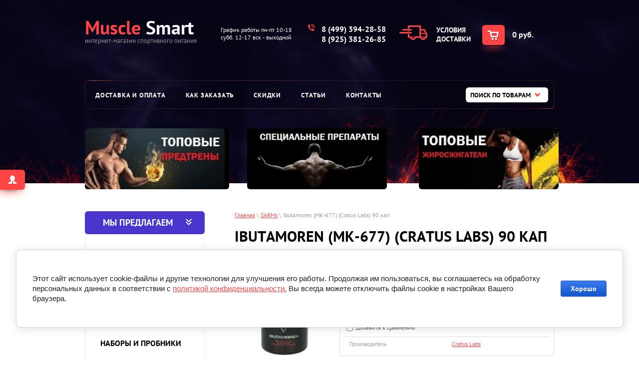

--- FILE ---
content_type: text/html; charset=utf-8
request_url: https://musclesmart.shop/magazin/product/ibutamoren-mk-677-90-caps
body_size: 26107
content:

<!doctype html>
<!--[if lt IE 7]> <html class="no-js lt-ie9 lt-ie8 lt-ie7" lang="ru"> <![endif]-->
<!--[if IE 7]>    <html class="no-js lt-ie9 lt-ie8" lang="ru"> <![endif]-->
<!--[if IE 8]>    <html class="no-js lt-ie9" lang="ru"> <![endif]-->
<!--[if gt IE 8]><!--> 
<html class="no-js" lang="ru"> <!--<![endif]-->
<head>
<meta name="robots" content="all"/>
<meta http-equiv="Content-Type" content="text/html; charset=UTF-8" />
<meta name="description" content="Препарат для настоящего взрыва Гормона роста, действует подобно популярным пептидам GHRP-2 и 6, только не имеет побочных эффектов последнего! Препарат может улучшить сон, цвет лица и состояние кожи, дать больше энергии, сделать мышцы жёсткими и поддерживать пампинг, повысить силу и выносливость, а также усилить защитные реакции организма!" />
<meta name="keywords" content="ibutamoren mk677 cratus labs 90 капсул купить" />
<meta name="SKYPE_TOOLBAR" content="SKYPE_TOOLBAR_PARSER_COMPATIBLE" />
<title>Ibutamoren (MK-677) (Cratus Labs) купить по низкой цене в Москве</title>
<link href="/t/v654/images/styles.scss.css" rel="stylesheet" type="text/css" />
<link href="/t/v654/images/shop2.scss.css" rel="stylesheet" type="text/css" />
<link href="/t/v654/images/shop2-full-search.css" rel="stylesheet" type="text/css" />
<script src="/g/libs/jquery/1.10.2/jquery.min.js"></script>
<script src="/t/v654/images/modernizr-2.5.3.min.js"></script>
<script type="text/javascript" src="/t/v654/images/link_top.js"></script> 
	<link rel="stylesheet" href="/g/css/styles_articles_tpl.css">

            <!-- 46b9544ffa2e5e73c3c971fe2ede35a5 -->
            <script src='/shared/s3/js/lang/ru.js'></script>
            <script src='/shared/s3/js/common.min.js'></script>
        <link rel='stylesheet' type='text/css' href='/shared/s3/css/calendar.css' /><link rel='stylesheet' type='text/css' href='/shared/highslide-4.1.13/highslide.min.css'/>
<script type='text/javascript' src='/shared/highslide-4.1.13/highslide-full.packed.js'></script>
<script type='text/javascript'>
hs.graphicsDir = '/shared/highslide-4.1.13/graphics/';
hs.outlineType = null;
hs.showCredits = false;
hs.lang={cssDirection:'ltr',loadingText:'Загрузка...',loadingTitle:'Кликните чтобы отменить',focusTitle:'Нажмите чтобы перенести вперёд',fullExpandTitle:'Увеличить',fullExpandText:'Полноэкранный',previousText:'Предыдущий',previousTitle:'Назад (стрелка влево)',nextText:'Далее',nextTitle:'Далее (стрелка вправо)',moveTitle:'Передвинуть',moveText:'Передвинуть',closeText:'Закрыть',closeTitle:'Закрыть (Esc)',resizeTitle:'Восстановить размер',playText:'Слайд-шоу',playTitle:'Слайд-шоу (пробел)',pauseText:'Пауза',pauseTitle:'Приостановить слайд-шоу (пробел)',number:'Изображение %1/%2',restoreTitle:'Нажмите чтобы посмотреть картинку, используйте мышь для перетаскивания. Используйте клавиши вперёд и назад'};</script>
<link rel="icon" href="/favicon.ico" type="image/x-icon">

<!--s3_require-->
<link rel="stylesheet" href="/g/basestyle/1.0.1/user/user.css" type="text/css"/>
<link rel="stylesheet" href="/g/basestyle/1.0.1/cookie.message/cookie.message.css" type="text/css"/>
<link rel="stylesheet" href="/g/basestyle/1.0.1/user/user.blue.css" type="text/css"/>
<script type="text/javascript" src="/g/basestyle/1.0.1/user/user.js" async></script>
<link rel="stylesheet" href="/g/basestyle/1.0.1/cookie.message/cookie.message.blue.css" type="text/css"/>
<script type="text/javascript" src="/g/basestyle/1.0.1/cookie.message/cookie.message.js" async></script>
<!--/s3_require-->
<link rel="canonical" href="/magazin/product/ibutamoren-mk-677-90-caps"/>			
		
		
		
			<link rel="stylesheet" type="text/css" href="/g/shop2v2/default/css/theme.less.css">		
			<script type="text/javascript" src="/g/printme.js"></script>
		<script type="text/javascript" src="/g/shop2v2/default/js/tpl.js"></script>
		<script type="text/javascript" src="/g/shop2v2/default/js/baron.min.js"></script>
		
			<script type="text/javascript" src="/g/shop2v2/default/js/shop2.2.js"></script>
		
	<script type="text/javascript">shop2.init({"productRefs": [],"apiHash": {"getPromoProducts":"2a9f916baa5ed4611762c76d6a224bff","getSearchMatches":"249cd25af4845daf0826ddd841e27a77","getFolderCustomFields":"cd56c7aa8d0c12dd267d089f6c13bea6","getProductListItem":"f74b39ea9658124ca79ed881ed8eff06","cartAddItem":"bcb2249498caf00f27bc0d57b0c43ceb","cartRemoveItem":"690a7398a32312b699ee1a52c0e003c1","cartUpdate":"6ad23f35cc518880079d9e1f470416f9","cartRemoveCoupon":"81194ec678f8096bf7d34677cb9a3a9e","cartAddCoupon":"e24e3a03c524263d66e3da96db94bd3c","deliveryCalc":"64240ff74e8b5ffad5331729d4bc5405","printOrder":"af27a5a413d7cf192d6ca2198180efa4","cancelOrder":"6ed330504a589ef6286be00aba74ab37","cancelOrderNotify":"86db2f7c3452e378e5e8c5e11202b25d","repeatOrder":"82dd9bf715cbe8460004da74af5bdc37","paymentMethods":"a061af63d582b48584e8aa1b2aadc324","compare":"f8582859522c48f41f530997aa08eb86"},"hash": null,"verId": 691770,"mode": "product","step": "","uri": "/magazin","IMAGES_DIR": "/d/","my": {"list_picture_enlarge":true,"accessory":"\u0410\u043a\u0441\u0441\u0435\u0441\u0441\u0443\u0430\u0440\u044b","kit":"\u041a\u043e\u043c\u043f\u043b\u0435\u043a\u0442","recommend":"\u0420\u0435\u043a\u043e\u043c\u0435\u043d\u0434\u0443\u0435\u043c\u044b\u0435","similar":"\u041f\u043e\u0445\u043e\u0436\u0438\u0435","modification":"\u041c\u043e\u0434\u0438\u0444\u0438\u043a\u0430\u0446\u0438\u0438","hide_article":true},"shop2_cart_order_payments": 3,"cf_margin_price_enabled": 0,"maps_yandex_key":"","maps_google_key":""});</script>
<style type="text/css">.product-item-thumb {width: 141px;}.product-item-thumb .product-image, .product-item-simple .product-image {height: 190px;width: 141px;}.product-item-thumb .product-amount .amount-title {width: 45px;}.product-item-thumb .product-price {width: 91px;}.shop2-product .product-side-l {width: 200px;}.shop2-product .product-image {height: 190px;width: 200px;}.shop2-product .product-thumbnails li {width: 56px;height: 56px;}</style>
<link href="/t/v654/images/jquery.bxslider.css" rel="stylesheet" type="text/css" />
<script src="/g/libs/jquery-bxslider/4.2.4/jquery.bxslider.min.js"></script>

	<script>
	$(function(){
	  $('.bxslider').bxSlider({
	  	minSlides: 3,
	  	maxSlides: 3,
	  	moveSlides: 3,
  		auto: true
	  });
	});
	</script>

<link rel="stylesheet" href="/t/v654/images/site.addons.scss.css">
</head>
<body>
	<div class="site-wrapper">
		<div class="bl-cab">
			<a href="http://musclesmart.shop/registraciya"></a>
		</div>
		<header class="site-header-wrapper  site-header-wrapper-inner">
			<div class="site-header-top-panel">
									<div class="company-info">
													<div class="name">
								<a href="http://musclesmart.shop">
									<p><strong>Muscle</strong>&nbsp;Smart</p>
								</a>
							</div>
																			<div class="site-activity">
								интернет-магазин спортивного питания
							</div>
											</div>
													<div class="work-time">
						<p>График работы пн-пт 10-18 субб. 12-17 вск - выходной</p>

<p>&nbsp; &nbsp; &nbsp;&nbsp;</p>

<div id="" style="left: 84.0469px; top: 54px;">&nbsp;</div>

<div id="" style="left: 104.703px; top: 55px;">&nbsp;</div>

<div id="" style="left: 104.703px; top: 55px;">&nbsp;</div>

<div id="" style="left: 104.703px; top: 55px;">&nbsp;</div>
					</div>
													<div class="site-phone-top">
						<p><strong>8 (499) 394-28-58</strong></p>

<p><strong>8 (925) 381-26-85</strong></p>

<p>&nbsp;&nbsp;</p>

<div id="" style="left: 48.875px; top: 53px;">&nbsp;</div>

<div id="" style="left: 48.875px; top: 53px;">&nbsp;</div>
					</div>
													<div class="block-dost">
						<a href="/dostavka-i-oplata">Условия
						доставки</a>
					</div>
								<div id="shop2-cart-preview">
	<div class="block-bascket">
		0 руб.
		<a href="/magazin/cart" class="order-btn"></a>
	</div>
</div><!-- Cart Preview -->			</div>
			<div class="site-header-cent-panel">
									<nav class="top-menu">
						<ul>
															<li ><a  href="/dostavka-i-oplata">Доставка и оплата</a></li>
															<li ><a  href="/kak-zakazat">Как заказать</a></li>
															<li ><a  href="/skidki">Скидки</a></li>
															<li ><a  href="/stati1">Статьи</a></li>
															<li ><a  href="/kontakty">Контакты</a></li>
															<li ><a target="_blank" href="/obzory-i-testy-1">Обзоры и тесты</a></li>
															<li ><a  href="/informacia-peptidi">Информация по пептидам</a></li>
															<li ><a  href="/garantii-dostavki">Гарантии доставки</a></li>
															<li ><a  href="/zakazat-zvonok">Заказать звонок</a></li>
													</ul>
							
	
<div class="shop2-block search-form opened">
	<div class="block-title">
		Поиск по товарам
	</div>
	<div class="block-body">
		<form action="/magazin/search" enctype="multipart/form-data">
			<input type="hidden" name="sort_by" value=""/>
			
							<div class="row">
					<div class="row-title">Цена (р.):</div>
					<label><span>от</span>&nbsp;<input name="s[price][min]" type="text" size="5" class="small" value="" /></label>
					<label><span>до</span>&nbsp;<input name="s[price][max]" type="text" size="5" class="small" value="" /></label>
				</div>
			
							<div class="row">
					<label class="row-title" for="shop2-name">Название:</label>
					<input type="text" name="s[name]" size="20" id="shop2-name" value="" />
				</div>
			
			
							<div class="row">
					<label class="row-title" for="shop2-text">Текст:</label>
					<input type="text" name="search_text" size="20" id="shop2-text"  value="" />
				</div>
			
			
							<div class="row">
					<div class="row-title">Выберите категорию:</div>
					<select name="s[folder_id]" id="s[folder_id]">
						<option value="">Все</option>
																					<option value="88934003" >
									 !!!СпецПредложение!!!
								</option>
																												<option value="202398308" >
									 !!! УЦЕНКА !!!
								</option>
																												<option value="857173713" >
									 Протеиновые батончики
								</option>
																												<option value="604496421" >
									 Энергетики
								</option>
																												<option value="155594003" >
									 НАБОРЫ и ПРОБНИКИ
								</option>
																												<option value="594756621" >
									 Аксессуары для фитнеса (Шейкеры)
								</option>
																												<option value="594758821" >
									 Витамины и Минералы
								</option>
																												<option value="229813709" >
									 Микродозинг (Грибы)
								</option>
																												<option value="113212003" >
									 Специальные препараты (Набор массы, Сушка)
								</option>
																												<option value="114218203" >
									 SARMs
								</option>
																												<option value="103854003" >
									 ПКТ - Послекурсовая терапия
								</option>
																												<option value="462395903" >
									 MELANOTAN (Меланотан)
								</option>
																												<option value="81048603" >
									 Пептиды
								</option>
																												<option value="90850603" >
									 ЖИРОСЖИГАТЕЛИ
								</option>
																												<option value="90852803" >
									 ПРЕДТРЕНИРОВОЧНЫЕ КОМПЛЕКСЫ
								</option>
																												<option value="604493821" >
									 Донаторы азота (пампилки)
								</option>
																												<option value="78079803" >
									 НООТРОПЫ (улучшение работы мозга)
								</option>
																												<option value="49742704" >
									 РЕЛАКСАНТЫ (для сна и спокойствия)
								</option>
																												<option value="78173603" >
									 ТРИБУЛУС Tribulus Terrestris
								</option>
																												<option value="103868203" >
									 Сексуальные стимуляторы для мужчин и женщин
								</option>
																												<option value="604494021" >
									 Повышение тестостерона
								</option>
																												<option value="603281621" >
									 Защита суставов и связок
								</option>
																												<option value="457432709" >
									 Коллаген
								</option>
																												<option value="604495021" >
									 Протеин
								</option>
																												<option value="594759421" >
									 Гейнеры
								</option>
																												<option value="594756821" >
									 БЦАА (BCAA)
								</option>
																												<option value="603291421" >
									 Аминокислоты
								</option>
																												<option value="594760221" >
									 Глютамин
								</option>
																												<option value="604488621" >
									 Креатин
								</option>
																												<option value="604482021" >
									 Долголетие и здоровье
								</option>
																												<option value="604491021" >
									 Жирные кислоты, ОМЕГА 3, 3-6-9
								</option>
																												<option value="604493421" >
									 L-карнитин
								</option>
																												<option value="604485421" >
									 Изотоники, углеводы
								</option>
																		</select>
				</div>

				<div id="shop2_search_custom_fields"></div>
			
						
							<div class="row">
					<div class="row-title">Производитель:</div>
					<select name="s[vendor_id]">
						<option value="">Все</option>          
													<option value="82741900" >21st Century</option>
													<option value="41167603" >23 Co. Dietary Supplement</option>
													<option value="35349421" >25 Час</option>
													<option value="17823104" >2SN</option>
													<option value="3086803" >4 Dimension Nutrition </option>
													<option value="37960421" >4 Sport Life</option>
													<option value="24299103" >4+NUTRITION</option>
													<option value="39615309" >4EverFit</option>
													<option value="3090203" >6 Pack Fitness </option>
													<option value="31593504" >ABL PHARMA</option>
													<option value="35349621" >Academy-T	</option>
													<option value="2268203" >Acrosport</option>
													<option value="4514403" >ActivLab</option>
													<option value="4571803" >ADN</option>
													<option value="13321603" >Adrenaline Nutrition</option>
													<option value="4750803" >Advanced Muscle Science</option>
													<option value="4514803" >Advanced Muscle Science (AMS)</option>
													<option value="2728716" >Afterdark</option>
													<option value="3104803" >AI Sports Nutrition </option>
													<option value="4236803" >Ajanta Pharma</option>
													<option value="4514603" >Ajinomoto</option>
													<option value="32283703" >AK-47 LABS</option>
													<option value="3112203" >All Stars </option>
													<option value="3112803" >AllMax</option>
													<option value="105848313" >Allnutrition</option>
													<option value="4733003" >Alpha Bitch Supplements</option>
													<option value="21687707" >ALPHA LION</option>
													<option value="5543203" >ALPHA PRO NUTRITION</option>
													<option value="36681502" >Alpha Supps</option>
													<option value="36681302" >ALPHEX</option>
													<option value="2450803" >ALR Industries </option>
													<option value="14434504" >American Pharmaceutical Labs</option>
													<option value="5623603" >Amix Nutrition</option>
													<option value="6457203" >Anabolic Brew</option>
													<option value="6458203" >Anabolic Brew</option>
													<option value="6288403" >Anabolic IV</option>
													<option value="7326603" >Anabolic Rebellion</option>
													<option value="8316701" >AndroPharma</option>
													<option value="8301203" >Anfarm Hellas</option>
													<option value="4235603" >Anhui Anke Biotechnology</option>
													<option value="27619503" >Anonymous Lab</option>
													<option value="2228203" >ANS Performance </option>
													<option value="50202109" >Apex BioPharma</option>
													<option value="36144904" >APN</option>
													<option value="7244403" >Apocalypse Labz</option>
													<option value="2228403" >APS Nutrition</option>
													<option value="38074503" >Armakonlabs</option>
													<option value="3181803" >ASL (Anabolic Science Labs)</option>
													<option value="11604003" >ASP</option>
													<option value="36014903" >Aspire Nutrition</option>
													<option value="3128403" >AST </option>
													<option value="4553803" >aTech Nutrition</option>
													<option value="1970203" >Athletic Xtreme</option>
													<option value="73893900" >Atlas Labs</option>
													<option value="5580203" >ATS</option>
													<option value="5781803" >ATS Labs</option>
													<option value="17985803" >ATS Labs</option>
													<option value="5553003" >AVIVA Nut.</option>
													<option value="5543403" >AVIVA NUTRITION</option>
													<option value="35349821" >Axis Labs</option>
													<option value="13843908" >Bad Ass</option>
													<option value="7931203" >Bad Wolf Nutrition</option>
													<option value="36544309" >BAIAN</option>
													<option value="3286003" >Balkan Pharmaceuticals</option>
													<option value="3094803" >Be First</option>
													<option value="9230105" >BE FIT LIFE</option>
													<option value="27211103" >BE-Kind</option>
													<option value="41126905" >Beauty Secret</option>
													<option value="2551116" >BEENOVA</option>
													<option value="6338403" >Belmedpreparaty</option>
													<option value="10443508" >BEST BODY</option>
													<option value="2688603" >Betancourt</option>
													<option value="16212203" >Big Bang</option>
													<option value="7930603" >Big Fuckung Gunz</option>
													<option value="30407308" >Big Swole Labs</option>
													<option value="53764300" >Bio Tech Nutra</option>
													<option value="17833403" >Biohacker Lab</option>
													<option value="8338603" >Biomass</option>
													<option value="35350021" >BioTechUSA</option>
													<option value="38621302" >BioVea</option>
													<option value="42366507" >Bioygen</option>
													<option value="2225603" >Bison</option>
													<option value="36541709" >BiTECH</option>
													<option value="6553203" >Black Line Supplements</option>
													<option value="74207500" >Black Magic</option>
													<option value="4557403" >Black Sun Laboratories</option>
													<option value="4419003" >Blackmarket Labs</option>
													<option value="3389003" >Blackstone Labs</option>
													<option value="6011403" >Blastex</option>
													<option value="4554003" >Blenderbottle</option>
													<option value="3415203" >Body FX</option>
													<option value="2451203" >Body Strong </option>
													<option value="29392103" >BodyMania</option>
													<option value="15882603" >Bodyraise</option>
													<option value="33524901" >BOMBBAR</option>
													<option value="10521603" >Boss Sport Nutrition</option>
													<option value="7012203" >Boss Sports Nutrition</option>
													<option value="35350621" >BPI Sports</option>
													<option value="27884903" >BPS Nutrition</option>
													<option value="5555003" >Brawn Nutrition</option>
													<option value="38074103" >Brobolics</option>
													<option value="33306421" >BSN</option>
													<option value="12463803" >BustaCap</option>
													<option value="7216704" >California Eagle</option>
													<option value="51452106" >California GOLD Nut</option>
													<option value="47516709" >Calvin Klein</option>
													<option value="33756702" >CAPTAIN'S CHOICE</option>
													<option value="53433900" >Cartel Labs</option>
													<option value="47521509" >Casio</option>
													<option value="35350421" >Cellucor</option>
													<option value="5761003" >Centurion Labz</option>
													<option value="2749803" >Chaos and Pain</option>
													<option value="3188803" >Chaos and Pain + Gaspari Nutrition + BioTechUSA </option>
													<option value="4748803" >Chaotic Labz</option>
													<option value="7411403" >CheckMate</option>
													<option value="35350821" >Chef Jay's</option>
													<option value="73065100" >Chemix Lifestyle</option>
													<option value="2616403" >Chiba</option>
													<option value="15715109" >Chimera</option>
													<option value="25612303" >CIVIA development lab</option>
													<option value="3217803" >CLENBUTEROL</option>
													<option value="3048803" >Cloma Pharma Laboratories</option>
													<option value="54923504" >CM Tech</option>
													<option value="2228803" >Cobra Labs </option>
													<option value="50223301" >Concealed Labs</option>
													<option value="28686003" >Condemned Laboratoriez</option>
													<option value="50741507" >Controlled Labs</option>
													<option value="29738503" >Controlled Labs Blue</option>
													<option value="32350507" >Convict Labs</option>
													<option value="41189603" >Core Labs X</option>
													<option value="4985003" >Corrupt Pharmaceuticals</option>
													<option value="54711900" >Cratus Labs</option>
													<option value="13542509" >Cratus Labs Russia</option>
													<option value="15224403" >Cutler Nutrition</option>
													<option value="5767803" >Cyclone Cup</option>
													<option value="92518500" >cygnus pharmaceutical group</option>
													<option value="35351021" >Cytogenix</option>
													<option value="35351221" >Cytosport</option>
													<option value="6132403" >Dark Label Nutrition</option>
													<option value="36324703" >Dark Labs</option>
													<option value="9278203" >Dark Metal</option>
													<option value="8089502" >Dark Pharm</option>
													<option value="22501502" >DC</option>
													<option value="32303903" >Dedicated</option>
													<option value="36678909" >Deisifarm</option>
													<option value="20287701" >Demonize</option>
													<option value="10432908" >Dexter Jackson</option>
													<option value="4414403" >Diabeton</option>
													<option value="5591803" >DMAA</option>
													<option value="37424303" >DNM</option>
													<option value="6498403" >Do4a Lab</option>
													<option value="35351621" >Dorian Yates</option>
													<option value="59535902" >DPharma Labs</option>
													<option value="35481105" >Dr.Hoffman</option>
													<option value="7177003" >Dragon Pharma Labs</option>
													<option value="4749403" >Driven Sports</option>
													<option value="32303703" >DRK SUPPLEMENTS</option>
													<option value="34664703" >DRT Supplements</option>
													<option value="35351821" >Dymatize</option>
													<option value="35351421" >Dynamic Development</option>
													<option value="3333403" >Dynamic Development Laboratories </option>
													<option value="8315701" >Dynamic Evolution</option>
													<option value="4990003" >Dynamic Formula</option>
													<option value="5538203" >Dynamik Muscle</option>
													<option value="12007905" >Dynamite Supplements</option>
													<option value="24555703" >Earth’s Shield</option>
													<option value="4557203" >Eclipse Sport Supplement</option>
													<option value="6647003" >Eldorado</option>
													<option value="10609504" >Element</option>
													<option value="5705403" >Empyreal Dragon</option>
													<option value="32340709" >Enhanceme</option>
													<option value="28757003" >Entice</option>
													<option value="5670203" >Envenom Pharm</option>
													<option value="10737003" >EPF</option>
													<option value="33257509" >EPG</option>
													<option value="3218003" >Epic Labs</option>
													<option value="2738203" >EPIQ</option>
													<option value="2199701" >EroPharma</option>
													<option value="4748603" >EST</option>
													<option value="3676203" >EurofarmSport</option>
													<option value="5509403" >Evlution Nutrition</option>
													<option value="9374203" >Evogen</option>
													<option value="15864107" >EX4EX</option>
													<option value="7244603" >Explicit Labz</option>
													<option value="5781203" >Extreme Performance Group</option>
													<option value="18966708" >EXTREMEDIETSUPPS</option>
													<option value="10444708" >FA NUTRITION</option>
													<option value="35929707" >FatzorbBad</option>
													<option value="8301403" >Ferring Pharm</option>
													<option value="4418803" >Finaflex</option>
													<option value="9520203" >Firebox Nutrition</option>
													<option value="2905403" >Fit Foods</option>
													<option value="15716203" >Fit Labs</option>
													<option value="64761100" >Fit Rule</option>
													<option value="5780403" >FIT-Rx</option>
													<option value="31736003" >FitaFlex</option>
													<option value="4558203" >FitMax</option>
													<option value="5592403" >Fitness Authority</option>
													<option value="5945003" >Fitness Super Protein</option>
													<option value="52286909" >Fitrule</option>
													<option value="21107102" >FN Labs</option>
													<option value="6536603" >Focused Nutrition</option>
													<option value="7244803" >Forbidden Labz</option>
													<option value="58087500" >Force Bio</option>
													<option value="6378803" >Force of Hands</option>
													<option value="36037107" >Forest Mantra</option>
													<option value="1970603" >Formutech nutrition</option>
													<option value="6130603" >Freak Label</option>
													<option value="34577702" >Freedom Formulations</option>
													<option value="14220907" >FROGTECH Platinum</option>
													<option value="3673803" >Frost Spray </option>
													<option value="3112003" >G.E.T.</option>
													<option value="35352021" >Gaspari Nutrition </option>
													<option value="3189403" >GaspariNutrition + BioTechUSA + OptimumNutrition + APS + ProMeraSports + PowerSystem </option>
													<option value="2699003" >GAT</option>
													<option value="6882003" >GE PHARMA</option>
													<option value="28001903" >GEC</option>
													<option value="5781403" >Generic</option>
													<option value="35352221" >Genetic Force</option>
													<option value="34242301" >Genetic labs</option>
													<option value="4896003" >Genetically</option>
													<option value="45955603" >Geneticlab Nutrition</option>
													<option value="4896403" >Genomyx</option>
													<option value="4804203" >Genone Laboratories</option>
													<option value="9771403" >Genopharm</option>
													<option value="3269603" >GenSci</option>
													<option value="54660902" >Gentech</option>
													<option value="35352421" >GEON</option>
													<option value="21455203" >GG Labs</option>
													<option value="20732108" >Gibbon Nutrition</option>
													<option value="31474403" >Gifted Nutrition</option>
													<option value="3947203" >Ginseng Kianpi Pil</option>
													<option value="47343103" >GNC</option>
													<option value="3515403" >Gold Star</option>
													<option value="20398101" >Golden Dragon</option>
													<option value="6660203" >Golden Labs</option>
													<option value="6457003" >Goliath Labs</option>
													<option value="66450505" >GonadoForce</option>
													<option value="37983904" >Gorilla Pharma</option>
													<option value="3269803" >GormonyRosta</option>
													<option value="6881203" >Gotham Labs</option>
													<option value="4737403" >Green Nature</option>
													<option value="2306803" >Grenade</option>
													<option value="35352621" >Grizzly</option>
													<option value="5543603" >GSN</option>
													<option value="7796108" >GSS Lab</option>
													<option value="6368003" >Gym chalk</option>
													<option value="22709708" >Hammer Labz</option>
													<option value="6354403" >Hardlabz</option>
													<option value="33149909" >HardRock</option>
													<option value="4845003" >Hardrock Supplements</option>
													<option value="31315707" >Hazard Core</option>
													<option value="45971500" >Hell Labs</option>
													<option value="185981113" >Heroic Harvest</option>
													<option value="6316603" >Hetman Sport</option>
													<option value="2750203" >Hi-Tech Pharmaceuticals</option>
													<option value="37595107" >Hi-Tech Pharmaceuticals Russia</option>
													<option value="13241707" >HILMA</option>
													<option value="36612909" >Hong Kong</option>
													<option value="13340403" >Huangshi Hubei</option>
													<option value="3946603" >HurmaPharma</option>
													<option value="5542803" >HYBRID</option>
													<option value="3270003" >Hygene</option>
													<option value="36134504" >Hyper Freak Nutrition</option>
													<option value="5595003" >IDL</option>
													<option value="10342403" >iForce Nutrition</option>
													<option value="82543709" >IGNITE</option>
													<option value="126412913" >IHS Technology</option>
													<option value="33342503" >IMMORTAL LABS</option>
													<option value="126290113" >Immortal Nutrition</option>
													<option value="21816507" >IMMORTAL SCIENCE</option>
													<option value="21815907" >IMMORTAL STRENGTH</option>
													<option value="4716803" >Impulse Nutrition</option>
													<option value="6487603" >Inferno Supplements</option>
													<option value="35353221" >Infinite Labs</option>
													<option value="35353421" >Inkospor</option>
													<option value="35352821" >Inner Armour</option>
													<option value="3049203" >Innovative Diet Labs</option>
													<option value="4419203" >Insane Labz</option>
													<option value="101600113" >Inspired</option>
													<option value="34101502" >Inspired Nutra</option>
													<option value="42608903" >Inspired Nutraceuticals</option>
													<option value="4732603" >Intel Pharma</option>
													<option value="28122306" >Intellegent Muscle</option>
													<option value="37440704" >INTELLIGENT MUSCLE</option>
													<option value="4711803" >IntelPharma</option>
													<option value="6498803" >Invitro Labs</option>
													<option value="3828203" >Iodase</option>
													<option value="9067403" >Iron Addicts Brand</option>
													<option value="58461313" >Iron Horse Series</option>
													<option value="9278403" >IronMag Labs</option>
													<option value="3029403" >IronMaxx</option>
													<option value="36387703" >IronTrue</option>
													<option value="35353021" >Isostar</option>
													<option value="4423003" >ISS</option>
													<option value="73845309" >Jiabei health</option>
													<option value="10529003" >JST. Distribution</option>
													<option value="28021103" >Jungle Essence</option>
													<option value="7373803" >Kevin Levron</option>
													<option value="9871003" >KFD Nutrition</option>
													<option value="3273603" >Kigtropin</option>
													<option value="6074603" >Killer Labz</option>
													<option value="28013503" >Kilosports Nutrition</option>
													<option value="4410203" >King Protein</option>
													<option value="45104506" >Kirkland Signature</option>
													<option value="24377708" >KJ LABS</option>
													<option value="6881603" >Kodiak Sports Nutrition</option>
													<option value="6683803" >Kodiaki Labs</option>
													<option value="35353621" >Labrada</option>
													<option value="47509109" >Lacoste</option>
													<option value="27351803" >LaGuerir</option>
													<option value="70908500" >Lawless Labs</option>
													<option value="6446003" >Lecheek Nutrition</option>
													<option value="9278603" >LeCheek Nutrition’s</option>
													<option value="5638803" >Lenny &amp; Larry's</option>
													<option value="9171403" >Lethal Supplements</option>
													<option value="4748203" >LG Sciences</option>
													<option value="14428904" >LIBIXXX</option>
													<option value="35353821" >Life Lab</option>
													<option value="3094203" >Lifestrength</option>
													<option value="5290603" >Ligandbiotech</option>
													<option value="4922203" >Lodase</option>
													<option value="5539203" >Logan Carter</option>
													<option value="7008803" >MacroLife Naturals</option>
													<option value="36085506" >Mad Drugs</option>
													<option value="2569906" >Mad Labz</option>
													<option value="3094403" >Mad Max </option>
													<option value="37975704" >Made by Nature</option>
													<option value="36517109" >Made in Germany</option>
													<option value="5617803" >Magnum</option>
													<option value="35354021" >MAP</option>
													<option value="3109203" >Mark Bell</option>
													<option value="8717103" >Mars Incorporated</option>
													<option value="22501702" >Marvel</option>
													<option value="5484803" >Maximal Nutrition</option>
													<option value="35354221" >Maximuscle</option>
													<option value="35354421" >Maxler</option>
													<option value="6882403" >Maxman</option>
													<option value="41241203" >Medfit Rx</option>
													<option value="15241803" >Medieval Research</option>
													<option value="12490101" >Melior</option>
													<option value="6683603" >Meow</option>
													<option value="5954003" >MET-Rx</option>
													<option value="5695203" >Metabolic Nutrition</option>
													<option value="4410003" >MEX</option>
													<option value="35354821" >MHP</option>
													<option value="18183803" >Monster labs</option>
													<option value="35354621" >MRI</option>
													<option value="35355021" >MSN</option>
													<option value="35355221" >Multipower</option>
													<option value="6660003" >Muscle Junkie</option>
													<option value="22634908" >MUSCLE RULZ</option>
													<option value="49285903" >Muscle Rush</option>
													<option value="4426803" >Muscle Warfare</option>
													<option value="29935803" >MuscleMaxx</option>
													<option value="35356021" >MuscleMeds</option>
													<option value="35356221" >MusclePharm</option>
													<option value="3356803" >MuscleSmart</option>
													<option value="55439905" >Musclespectrum</option>
													<option value="35355421" >Muscletech</option>
													<option value="35355621" >Mutant</option>
													<option value="36081507" >MUXUM, Индия</option>
													<option value="21110907" >MY BODY</option>
													<option value="13801903" >MY WAY</option>
													<option value="2157505" >MyoBlox</option>
													<option value="35355821" >Myogenix</option>
													<option value="31315107" >Myomedica</option>
													<option value="9871203" >Myprotein</option>
													<option value="10661203" >Mythical Nutrition</option>
													<option value="35356821" >Nanox</option>
													<option value="2663803" >Natrol</option>
													<option value="59442905" >Natural Supp</option>
													<option value="52480309" >Nature Foods</option>
													<option value="35357221" >Nature's Best</option>
													<option value="35357021" >Nature's Herbs</option>
													<option value="3048603" >Navi Labs</option>
													<option value="35356621" >Neksportek</option>
													<option value="19415906" >Neuro AMPs</option>
													<option value="31315507" >Neutron Science</option>
													<option value="4989603" >NLA</option>
													<option value="20607704" >No Name Nutrition</option>
													<option value="47342502" >NOCTURNAL LABZ</option>
													<option value="10417708" >Nomad Nutrition</option>
													<option value="28139505" >Nootramine</option>
													<option value="9861803" >Nordex</option>
													<option value="3538203" >Novo </option>
													<option value="4413803" >Novo Nordisk</option>
													<option value="6030003" >NOW</option>
													<option value="3738203" >NOW Foods </option>
													<option value="10456501" >Noxygen</option>
													<option value="5857003" >NPN</option>
													<option value="34617503" >NTel Nutra</option>
													<option value="10528603" >Ntel Pharma</option>
													<option value="6446203" >Nubreed Nutrition</option>
													<option value="13845708" >Nuclear Nutrition</option>
													<option value="4413603" >Nutra Clipse</option>
													<option value="60641100" >Nutra Innovations</option>
													<option value="3030603" >Nutrabolics</option>
													<option value="4234403" >NutraClipse</option>
													<option value="43578301" >Nutramedz</option>
													<option value="4732803" >Nutravixen</option>
													<option value="1822003" >Nutrend</option>
													<option value="4900603" >Nutrend</option>
													<option value="35356421" >Nutrex</option>
													<option value="151976713" >NutriJa</option>
													<option value="46048709" >Nutrition Automation</option>
													<option value="13842908" >Nutrition flex</option>
													<option value="53433100" >Obsessed Nutrition</option>
													<option value="4410403" >OhYeah!</option>
													<option value="3515603" >OhYeah! Nutrition</option>
													<option value="6312603" >OlainFarm</option>
													<option value="1823003" >Olifen</option>
													<option value="35357421" >Olimp</option>
													<option value="4419403" >Olympus Labs</option>
													<option value="10627803" >Olympus Series</option>
													<option value="3075803" >ON + PowerSystem + ProMeraSports</option>
													<option value="53503003" >OptiMeal</option>
													<option value="33989421" >Optimum Nutrition</option>
													<option value="3082003" >Optimum Nutrition + Bio Tech </option>
													<option value="26498504" >Optimum System</option>
													<option value="4570803" >OstroVit</option>
													<option value="6881003" >Outbreak Nutrition</option>
													<option value="15683803" >Outlaw Aesthetic</option>
													<option value="43958708" >PANDA SUPPS</option>
													<option value="33321303" >Parker</option>
													<option value="3264803" >Peptids</option>
													<option value="34953903" >Perfect Line</option>
													<option value="35358021" >Perfect Nutrition</option>
													<option value="3101003" >Performance</option>
													<option value="27884703" >Performance Labz</option>
													<option value="3102003" >Performance Technology</option>
													<option value="7384403" >Performax Labs</option>
													<option value="3278203" >Pharma First </option>
													<option value="2748803" >Pharma Freak</option>
													<option value="6498603" >Pharma Legal</option>
													<option value="15960203" >Pharmagen laboratories</option>
													<option value="54071106" >Pharmatex</option>
													<option value="80070700" >Phase One Nutrition</option>
													<option value="5493701" >Phoenix Labs</option>
													<option value="38052903" >Pitbull Labs</option>
													<option value="6446403" >Pitchblack Supplements</option>
													<option value="3073203" >Platinum Labs </option>
													<option value="38386301" >Popeye Supplements</option>
													<option value="35357821" >Power Bar</option>
													<option value="35358221" >Power System</option>
													<option value="3082203" >PowerSystem + Nutrex + BSN</option>
													<option value="35358621" >Prana</option>
													<option value="55321509" >Premium Nutrition</option>
													<option value="1970403" >PrimaForce</option>
													<option value="288107" >Prime Kraft</option>
													<option value="4844803" >Prime Nutrition</option>
													<option value="69770305" >Princeton Plainsboro</option>
													<option value="22710508" >Pro Nutrition</option>
													<option value="5581603" >Pro Vista AG</option>
													<option value="35359021" >Pro Winner</option>
													<option value="5544203" >PROCCOR</option>
													<option value="11282603" >Progressive</option>
													<option value="35358421" >Prolab</option>
													<option value="2905203" >ProMera Sports</option>
													<option value="36680309" >Promomed</option>
													<option value="59442705" >ProperVit</option>
													<option value="4419603" >Prosupps</option>
													<option value="6456403" >Protein.Buzz</option>
													<option value="33167509" >Psycho Pharma</option>
													<option value="10628003" >Psychotic Labz</option>
													<option value="5544403" >PURE CLINICAL</option>
													<option value="11942403" >Purely Inspired</option>
													<option value="4409603" >PureProtein</option>
													<option value="9172603" >Puritan's Pride</option>
													<option value="11861403" >QITROPE</option>
													<option value="35359221" >QNT</option>
													<option value="54421306" >Qpharm</option>
													<option value="22638908" >Quamtrax</option>
													<option value="14012803" >Quamtrax Nutrition</option>
													<option value="41196403" >Quatro Flex Max</option>
													<option value="45006704" >R-Line</option>
													<option value="6880803" >R.E.D. Labs</option>
													<option value="6876603" >RA Anabolic Technology</option>
													<option value="11539003" >Radjay Healthcare</option>
													<option value="25711304" >RaVNutrition</option>
													<option value="35359421" >Raw Power</option>
													<option value="14429304" >Rdx labs</option>
													<option value="5076003" >Reaper Labs</option>
													<option value="38191706" >Reborn Mind Nut</option>
													<option value="45241309" >Reckful</option>
													<option value="3353603" >Red Star Labs</option>
													<option value="7007603" >RedCon1</option>
													<option value="10676203" >REG PHARM</option>
													<option value="47343302" >Renegade Labs</option>
													<option value="50223501" >Renegade Pharma</option>
													<option value="41167803" >Revange Nutrition</option>
													<option value="5461003" >Revolution</option>
													<option value="4973603" >Rhino 7</option>
													<option value="34101902" >Rhino Lab</option>
													<option value="5544603" >RICH PIANA 5% NUTRITION</option>
													<option value="47437709" >Richard Mille</option>
													<option value="7012003" >Rio Labs</option>
													<option value="2551516" >RIPP'D Nutrition</option>
													<option value="15683603" >Rise Nutraceuticals</option>
													<option value="62061505" >RlineNutrition</option>
													<option value="35359621" >Ronnie Coleman</option>
													<option value="3184203" >RPM Nutrition </option>
													<option value="3840603" >RPS </option>
													<option value="6462003" >RSM Enterprises</option>
													<option value="5538403" >RUN Everything</option>
													<option value="3657803" >RUSSPORT</option>
													<option value="21066203" >RXP</option>
													<option value="34464703" >Ryot Labs</option>
													<option value="13890103" >Saber Claws</option>
													<option value="38785503" >Sage Research</option>
													<option value="6864203" >Samyun Wan</option>
													<option value="35359821" >SAN</option>
													<option value="4414203" >Sanofi</option>
													<option value="35360221" >Sci-Fit</option>
													<option value="35360021" >Scitec</option>
													<option value="2688803" >Scivation</option>
													<option value="3415003" >Sculpt</option>
													<option value="6765203" >Sculptor Nutrition</option>
													<option value="3514603" >SD Pharmaceuticals</option>
													<option value="6226403" >Secret Society</option>
													<option value="5617203" >SEI Nutrition</option>
													<option value="5592603" >Servilab</option>
													<option value="39040308" >Seven Food</option>
													<option value="13341003" >Shanghai Pharm</option>
													<option value="5554803" >Shark Labs</option>
													<option value="2616603" >Shiek</option>
													<option value="19073106" >Shit Pharm</option>
													<option value="34542103" >Simple Compound Labs</option>
													<option value="21807302" >SIR</option>
													<option value="12007105" >SKULL LABS</option>
													<option value="4804003" >Skyline Nutrition</option>
													<option value="16066803" >SLR Nutrition</option>
													<option value="35360421" >SmartShake</option>
													<option value="3740803" >Sopharma  (Болгария)</option>
													<option value="4748003" >Southland</option>
													<option value="27612503" >Soviet Labs</option>
													<option value="4901803" >SP Laboratories</option>
													<option value="21042203" >SP Research Product</option>
													<option value="6566803" >Sparta Nutrition</option>
													<option value="40426901" >Spectrum</option>
													<option value="35361421" >SpiderBottle</option>
													<option value="35361021" >Sponser</option>
													<option value="3612203" >Sportpit</option>
													<option value="35360621" >Sportpit</option>
													<option value="6574203" >Sports One</option>
													<option value="35361221" >Squeezy</option>
													<option value="21807702" >SRI</option>
													<option value="4422603" >SSN</option>
													<option value="10826203" >Stacker2 Europe</option>
													<option value="6413603" >Stars and Stripes Nutrition</option>
													<option value="6069913" >Stim Vibes</option>
													<option value="1970803" >Strimex</option>
													<option value="50067303" >Submission Science</option>
													<option value="58087300" >Sun Addiction</option>
													<option value="14541403" >SunProtein</option>
													<option value="3946803" >Sunrise Remedies Pvt. Ltd</option>
													<option value="5682203" >Superior 14 Supplements</option>
													<option value="6368203" >Supreme Athletics</option>
													<option value="35361821" >Supreme Protein</option>
													<option value="83609100" >Swanson</option>
													<option value="9918003" >Swedish Supplements</option>
													<option value="15716403" >Swole MF's</option>
													<option value="5543003" >SWOLE MF’S</option>
													<option value="2541707" >Synergenex</option>
													<option value="35361621" >Syntrax</option>
													<option value="77903900" >TAWON</option>
													<option value="45858509" >TechPharm</option>
													<option value="17969003" >Terror Labz</option>
													<option value="4570603" >Thai Labz</option>
													<option value="10869603" >Thai Labz</option>
													<option value="185680713" >THE SCANDALIST</option>
													<option value="48005906" >TIKI Sports</option>
													<option value="9527603" >TLM Research</option>
													<option value="36558109" >TM France</option>
													<option value="2451003" >Top Secret Nutrition</option>
													<option value="985707" >Toxic Pharma</option>
													<option value="1971003" >Trec Nutrition</option>
													<option value="16912203" >Tree of Life</option>
													<option value="3611603" >Trionix</option>
													<option value="6413403" >Twenone</option>
													<option value="35362021" >Twinlab</option>
													<option value="35297704" >UK Labs</option>
													<option value="33989821" >Ultimate Nutrition</option>
													<option value="6461803" >Ultimate Stack</option>
													<option value="6445603" >Underground</option>
													<option value="11067502" >Underpharm Labs</option>
													<option value="7411603" >United States of America</option>
													<option value="35362221" >Universal Nutrition</option>
													<option value="32713308" >UNLMTD Supps</option>
													<option value="8364908" >US GEN FORCE</option>
													<option value="2565603" >USN</option>
													<option value="35362621" >USP Labs</option>
													<option value="103685913" >V1 Nutra</option>
													<option value="9865003" >Vermodje</option>
													<option value="17945003" >Vicious Labs</option>
													<option value="6882203" >VigRX Plus</option>
													<option value="5781603" >VirMax</option>
													<option value="7749905" >VitaHerb</option>
													<option value="5683003" >Vitale XD</option>
													<option value="35362821" >VitaWin</option>
													<option value="38723303" >Vitime</option>
													<option value="35363021" >Vitomin</option>
													<option value="14626504" >VIVAMEN</option>
													<option value="3612003" >Vivax</option>
													<option value="6876803" >VMI Sports</option>
													<option value="35363221" >VP Lab</option>
													<option value="4989803" >VPS Nutrition</option>
													<option value="35363421" >VPX</option>
													<option value="45241709" >VSL</option>
													<option value="35363621" >Vyotech</option>
													<option value="32284103" >Warrior UNLEASH HELL</option>
													<option value="35363821" >Weider</option>
													<option value="4561403" >WestPharm</option>
													<option value="5617603" >Will Power</option>
													<option value="16234901" >Wintropin</option>
													<option value="5841803" >WORKOUT GRIPAD</option>
													<option value="29669903" >Wretch Labs</option>
													<option value="6881803" >WTF LABZ</option>
													<option value="3393403" >Xcel Sports Nutrition </option>
													<option value="15881403" >Xcore Nutrition</option>
													<option value="62061105" >XL Sport Nutrition</option>
													<option value="34264308" >XP Labs</option>
													<option value="4296101" >ZELЬEVAR</option>
													<option value="6131003" >ZION LABS</option>
													<option value="56781904" >Zoomad Labs</option>
													<option value="5443507" >Zorb Pharm</option>
													<option value="10726803" >ZPHC</option>
													<option value="8079403" >Биннофарм</option>
													<option value="77906300" >Индонезия</option>
													<option value="6877203" >Ифа</option>
													<option value="5792203" >Китай</option>
													<option value="35486309" >Мухоморыч</option>
													<option value="4569403" >Оrion Pharma</option>
													<option value="4749003" >Роб и Дана Линн</option>
													<option value="5578603" >Спорт Элемент</option>
													<option value="8305603" >Спортивные технологии</option>
													<option value="4744403" >США (Тайвань)</option>
													<option value="49530303" >Франция</option>
													<option value="4414803" >Хумалог</option>
													<option value="6864003" >Ювена</option>
											</select>
				</div>
			
							<div class="row">
					<div class="row-title">Новинка:</div>
					<select name="s[new]">
						<option value="">Все</option>
						<option value="1">да</option>
						<option value="0">нет</option>
					</select>
				</div>
			
							<div class="row">
					<div class="row-title">Спецпредложение:</div>
					<select name="s[special]">
						<option value="">Все</option>
						<option value="1">да</option>
						<option value="0">нет</option>
					</select>
				</div>
			
							<div class="row">
					<div class="row-title">Результатов на странице:</div>
					<select name="s[products_per_page]">
																										<option value="5">5</option>
																				<option value="20">20</option>
																				<option value="35">35</option>
																				<option value="50">50</option>
																				<option value="65">65</option>
																				<option value="80">80</option>
																				<option value="95">95</option>
											</select>
				</div>
			
			<div class="clear-container"></div>
			<div class="row">
				<button type="submit" class="search-btn">Найти</button>
			</div>
		<re-captcha data-captcha="recaptcha"
     data-name="captcha"
     data-sitekey="6LfLhZ0UAAAAAEB4sGlu_2uKR2xqUQpOMdxygQnA"
     data-lang="ru"
     data-rsize="invisible"
     data-type="image"
     data-theme="light"></re-captcha></form>
		<div class="clear-container"></div>
	</div>
</div><!-- Search Form -->					</nav>
							</div>
							<div class="edit-block-list-head">
											<div class="item">
							<a href="https://musclesmart.shop/magazin/folder/eksklyuzivnyye-predtrenirovochnyye-kompleksy">
							</a>
														<img src="/thumb/2/5Guj9z0U90PqJW4_45AGTA/r/d/12_kopiya.jpg" alt="12_kopiya.jpg">
						</div>
																<div class="item">
							<a href="https://musclesmart.shop/magazin/folder/preparaty-dlya-nabora-zhestkoj-massy-i-sushki-tela">
							</a>
														<img src="/thumb/2/ddj2IOLHJRNUuhxN8cBR1Q/r/d/i_5_kopiya.jpg" alt="i_5_kopiya.jpg">
						</div>
																<div class="item">
							<a href="https://musclesmart.shop/magazin/folder/zhiroszhigateli-s-efedroy-i-geran-yu">
							</a>
														<img src="/thumb/2/4dQqJofDO_y4HZbhVzvA9w/r/d/11_kopiya_2.jpg" alt="11_kopiya_2.jpg">
						</div>
									</div>
					</header>
		<div class="site-content-wrapper">
			<div class="site-content">
				<div class="content-column">
					<nav class="wrap-page-path">
						
<div class="page-path" data-url="/"><a href="/"><span>Главная</span></a> \ <a href="/magazin/folder/sarms-kupit-s-dostavkoj-po-nizkoj-cene"><span>SARMs</span></a> \ <span>Ibutamoren (MK-677) (Cratus Labs) 90 кап</span></div>	
					</nav>
										<h1>Ibutamoren (MK-677) (Cratus Labs) 90 кап</h1>
	
	   
		
				   
							
						
							
						
							
			
			   
					


<form
	method="post"
	action="/magazin?mode=cart&amp;action=add"
	accept-charset="utf-8"
	class="shop2-product">

	<input type="hidden" name="kind_id" value="1445204700"/>
	<input type="hidden" name="product_id" value="1141407900"/>
	<input type="hidden" name="meta" value='null'/>

	<div class="product-side-l">
				<div class="product-image">
						<a href="/d/3_14.jpg">
				<img src="/thumb/2/mWLj5wX0mS8hbPD2ZUCbRA/200r190/d/3_14.jpg" alt="Ibutamoren (MK-677) (Cratus Labs) 90 кап" title="Ibutamoren (MK-677) (Cratus Labs) 90 кап" />
			</a>
			<div class="verticalMiddle"></div>
											</div>
				<div class="product-thumbnails">
			<ul>
																															<li>
						<a href="/d/4_10.jpg">
							<img src="/thumb/2/Jgf4Mt9sOcuYuoP1vyrt2Q/56r56/d/4_10.jpg" alt="Ibutamoren (MK-677) (Cratus Labs) 90 кап" title="Ibutamoren (MK-677) (Cratus Labs) 90 кап" />
						</a>
						<div class="verticalMiddle"></div>
					</li>
							</ul>
		</div>
		
			
	<div class="tpl-rating-block">Рейтинг:<span class="title-tpl-stars">Рейтинг:</span> <div class="tpl-stars"><div class="tpl-rating" style="width: 0%;"></div></div>(0 голосов)</div>

		</div>
	<div class="product-side-r">
							<div class="form-add">
				<div class="product-price">
						
						<div class="price-current">
		<strong>3&nbsp;915</strong> р.			</div>
				</div>

				
				
	<div class="product-amount">
					<div class="amount-title">Количество:</div>
							<div class="shop2-product-amount disabled">
				<button type="button" disabled="disabled">&#8722;</button><input type="text" maxlength="4" disabled="disabled" value="1" /><button type="button" disabled="disabled">&#43;</button>
			</div>
			</div>

				
			<button class="preorder-btn preorder-btn-js shop2-product-btn type-3" type="submit"
						data-product-kind_id="1445204700"
		>
		    <span>Узнать о поступлении</span>
		</button>
	

<input type="hidden" value="Ibutamoren (MK-677) (Cratus Labs) 90 кап" name="product_name" />
<input type="hidden" value="https://musclesmart.shop/magazin/product/ibutamoren-mk-677-90-caps" name="product_link" />				
								
								
			</div>
			
		

					<div class="product-details">
				

 
	
			<div class="product-compare">
			<label>
				<input type="checkbox" value="1445204700"/>
				Добавить к сравнению
			</label>
		</div>
		
	
		
		
			<table class="shop2-product-options"><tr class="even"><th>Производитель</th><td><a href="/magazin-2v2/vendor/cratus-labs">Cratus Labs</a></td></tr></table>
	
								<div class="shop2-clear-container"></div>
			</div>
			</div>
	<div class="shop2-clear-container"></div>
<re-captcha data-captcha="recaptcha"
     data-name="captcha"
     data-sitekey="6LfLhZ0UAAAAAEB4sGlu_2uKR2xqUQpOMdxygQnA"
     data-lang="ru"
     data-rsize="invisible"
     data-type="image"
     data-theme="light"></re-captcha></form><!-- Product -->

	



	<div class="shop2-product-data">
					<ul class="shop2-product-tabs">
				<li class="active-tab"><a href="#shop2-tabs-2">Описание</a></li>
			</ul>

						<div class="shop2-product-desc">
				
				
								<div class="desc-area active-area" id="shop2-tabs-2">
					<p style="text-align: center;"><span style="color:#e74c3c;"><span style="font-size:15pt;"><span data-mega-font-name="times_new_roman" style="font-family:Times New Roman,Times,serif;"><strong><span data-mega-font-name="times_new_roman">Ibutamoren MK-677 от компании Cratus Labs</span></strong></span></span></span></p>

<p><span style="color:#e74c3c;"><span style="font-size:12pt;"><span data-mega-font-name="times_new_roman" style="font-family:Times New Roman,Times,serif;"><span data-mega-font-name="times_new_roman"><strong>Ibutamoren MK-677 Cratus Labs</strong></span><span data-mega-font-name="times_new_roman"> </span></span></span></span><span style="color:#000000;"><span style="font-size:12pt;"><span data-mega-font-name="times_new_roman" style="font-family:Times New Roman,Times,serif;"><span data-mega-font-name="times_new_roman">&ndash; стимулятор синтеза гормона роста &ndash; биологически активная добавка&nbsp;<u>непептидного</u>&nbsp;происхождения. </span></span></span></span></p>

<p><span style="color:#000000;"><span style="font-size:12pt;"><span data-mega-font-name="times_new_roman" style="font-family:Times New Roman,Times,serif;"><span data-mega-font-name="times_new_roman">Активно используется спортсменами всех видов спорта, а также в медицине (<em>наряду с другими препаратами</em>), где необходима быстрая регенерация поврежденных тканей (<em>не всегда мускулатуры, например, кожного покрова или хрящевых соединений</em>).</span></span></span></span></p>

<p><span style="color:#e74c3c;"><span style="font-size:12pt;"><span data-mega-font-name="times_new_roman" style="font-family:Times New Roman,Times,serif;"><span data-mega-font-name="times_new_roman"><strong>Ibutamoren MK-677</strong></span></span></span></span><span style="color:#000000;"><span style="font-size:12pt;"><span data-mega-font-name="times_new_roman" style="font-family:Times New Roman,Times,serif;"><span data-mega-font-name="times_new_roman"> сравнивают с синтетическим гормоном роста, однако это не совсем корректно. </span></span></span></span></p>

<p><span style="color:#000000;"><span style="font-size:12pt;"><span data-mega-font-name="times_new_roman" style="font-family:Times New Roman,Times,serif;"><span data-mega-font-name="times_new_roman">Те, кто хоть раз были на курсе гормона роста, знают все тонкости и детали, которые необходимо соблюдать. </span></span></span></span></p>

<p><span style="color:#000000;"><span style="font-size:12pt;"><span data-mega-font-name="times_new_roman" style="font-family:Times New Roman,Times,serif;"><span data-mega-font-name="times_new_roman">В противном случае могут быть нежелательные последствия. </span></span></span></span></p>

<p><span style="color:#e74c3c;"><span style="font-size:12pt;"><span data-mega-font-name="times_new_roman" style="font-family:Times New Roman,Times,serif;"><span data-mega-font-name="times_new_roman"><strong>MK-677</strong></span><span data-mega-font-name="times_new_roman"> </span></span></span></span><span style="color:#000000;"><span style="font-size:12pt;"><span data-mega-font-name="times_new_roman" style="font-family:Times New Roman,Times,serif;"><span data-mega-font-name="times_new_roman">употребляется перорально (<em>что удобнее инъекций</em>), и самое главное &ndash; Ибутаморен стимулирует секрецию собственного гормона роста, не угнетая при этом эндокринную систему человека.</span></span></span></span></p>

<ul>
	<li><span style="color:#000000;"><span style="font-size:12pt;"><span data-mega-font-name="times_new_roman" style="font-family:Times New Roman,Times,serif;"><span data-mega-font-name="times_new_roman"><strong><em>Важно</em></strong><em>: у людей с определенным видом обмена веществ добавка может вызывать сонливость. </em></span></span></span></span></li>
	<li><span style="color:#000000;"><span style="font-size:12pt;"><span data-mega-font-name="times_new_roman" style="font-family:Times New Roman,Times,serif;"><span data-mega-font-name="times_new_roman"><em>Максимальная разовая дозировка &ndash; 25 мг, если после приема такой порции вас клонит в сон, то разовую порцию необходимо снизить или принимать перед сном. Чтобы усилить ночной эффект, параллельно можно принимать аргинин и мелатонин (не больше 5 мг)</em>.</span></span></span></span></li>
</ul>

<h3><span style="color:#e74c3c;"><span style="font-size:12pt;"><span data-mega-font-name="times_new_roman" style="font-family:Times New Roman,Times,serif;"><strong><span data-mega-font-name="times_new_roman">Характеристика Ibutamoren MK-677 Cratus Labs</span></strong></span></span></span></h3>

<ul>
	<li><span style="color:#000000;"><span style="font-size:12pt;"><span data-mega-font-name="times_new_roman" style="font-family:Times New Roman,Times,serif;"><span data-mega-font-name="times_new_roman">Усиливает секрецию GH, IGF1 и IGFBP3</span></span></span></span></li>
	<li><span style="color:#000000;"><span style="font-size:12pt;"><span data-mega-font-name="times_new_roman" style="font-family:Times New Roman,Times,serif;"><span data-mega-font-name="times_new_roman">Улучшает работу мозга (<em>в частности память</em>)</span></span></span></span></li>
	<li><span style="color:#000000;"><span style="font-size:12pt;"><span data-mega-font-name="times_new_roman" style="font-family:Times New Roman,Times,serif;"><span data-mega-font-name="times_new_roman">Повышение плотности кости, хрящевой и соединительной тканей</span></span></span></span></li>
	<li><span style="color:#000000;"><span style="font-size:12pt;"><span data-mega-font-name="times_new_roman" style="font-family:Times New Roman,Times,serif;"><span data-mega-font-name="times_new_roman">Способствует повышению биологической ценности белков</span></span></span></span></li>
	<li><span style="color:#000000;"><span style="font-size:12pt;"><span data-mega-font-name="times_new_roman" style="font-family:Times New Roman,Times,serif;"><span data-mega-font-name="times_new_roman">Отсутствие гендерных и возрастных противопоказаний к применению</span></span></span></span></li>
</ul>

<h3><span style="color:#e74c3c;"><span style="font-size:12pt;"><span data-mega-font-name="times_new_roman" style="font-family:Times New Roman,Times,serif;"><strong><span data-mega-font-name="times_new_roman">Как правильно принимать Ibutamoren MK-677</span></strong></span></span></span></h3>

<p><span style="color:#000000;"><span style="font-size:12pt;"><span data-mega-font-name="times_new_roman" style="font-family:Times New Roman,Times,serif;"><span data-mega-font-name="times_new_roman">Гормон роста наиболее активно вырабатывается именно во время сна. </span></span></span></span></p>

<p><span style="color:#000000;"><span style="font-size:12pt;"><span data-mega-font-name="times_new_roman" style="font-family:Times New Roman,Times,serif;"><span data-mega-font-name="times_new_roman">Очень важным фактором прогресса является 6-8 часовой сон, причем ложиться и просыпаться рекомендовано в одно и то же время.</span></span></span></span></p>

<p><span style="color:#e74c3c;"><span style="font-size:12pt;"><span data-mega-font-name="times_new_roman" style="font-family:Times New Roman,Times,serif;"><span data-mega-font-name="times_new_roman"><strong>Обратите внимание</strong>:</span></span></span></span><span style="color:#000000;"><span style="font-size:12pt;"><span data-mega-font-name="times_new_roman" style="font-family:Times New Roman,Times,serif;"><span data-mega-font-name="times_new_roman"> важна именно глубокая фаза сна, если ее нет или она была минимальна, результат от приема будет меньше, чем мог бы быть. </span></span></span></span></p>

<p><span style="color:#000000;"><span style="font-size:12pt;"><span data-mega-font-name="times_new_roman" style="font-family:Times New Roman,Times,serif;"><span data-mega-font-name="times_new_roman">Для усиления качества сна за 6 часов до сна не принимайте никаких стимуляторов, а за полчаса до сна можно выпить 3-5 мг мелатонина и/или 200-400 мг тианина, в некоторых случаях добавляют 5-НТР.</span></span></span></span></p>

<p><span style="color:#000000;"><span style="font-size:12pt;"><span data-mega-font-name="times_new_roman" style="font-family:Times New Roman,Times,serif;"><span data-mega-font-name="times_new_roman">Когда организм синтезирует огромное количество гормона роста, это значит, он готов к регенерации тканей. </span></span></span></span></p>

<p><span style="color:#000000;"><span style="font-size:12pt;"><span data-mega-font-name="times_new_roman" style="font-family:Times New Roman,Times,serif;"><span data-mega-font-name="times_new_roman">Для регенерации необходим ценный биоматериал &ndash; незаменимые аминокислоты, а также медленные углеводы. </span></span></span></span></p>

<p><span style="color:#000000;"><span style="font-size:12pt;"><span data-mega-font-name="times_new_roman" style="font-family:Times New Roman,Times,serif;"><span data-mega-font-name="times_new_roman">Может быть постоянный голод, вплоть до раздражительности. Под рукой всегда должен быть судочек с рисом (или гречкой) и куриной грудкой. Шоколадка не подходит.</span></span></span></span></p>

<p><span style="color:#e74c3c;"><span style="font-size:12pt;"><span data-mega-font-name="times_new_roman" style="font-family:Times New Roman,Times,serif;"><span data-mega-font-name="times_new_roman"><strong>Разовая порция MK-677 от Cratus Labs = 3 капсулы</strong>. </span></span></span></span></p>

<p><span style="color:#000000;"><span style="font-size:12pt;"><span data-mega-font-name="times_new_roman" style="font-family:Times New Roman,Times,serif;"><span data-mega-font-name="times_new_roman">В зависимости от загруженности атлета, суточную порцию можно повышать до 6, 9 капсул. </span></span></span></span></p>

<p><span style="color:#000000;"><span style="font-size:12pt;"><span data-mega-font-name="times_new_roman" style="font-family:Times New Roman,Times,serif;"><span data-mega-font-name="times_new_roman">Однако организм усвоит лишь ту часть, которая ему необходима. </span></span></span></span></p>

<p><span style="color:#000000;"><span style="font-size:12pt;"><span data-mega-font-name="times_new_roman" style="font-family:Times New Roman,Times,serif;"><span data-mega-font-name="times_new_roman">От передозировок ничего не будет, но толку употреблять больше рекомендованной дозы нет.</span></span></span></span></p>

<h3><span style="color:#e74c3c;"><span style="font-size:12pt;"><span data-mega-font-name="times_new_roman" style="font-family:Times New Roman,Times,serif;"><strong><span data-mega-font-name="times_new_roman">Эффект от приема MK-677</span></strong></span></span></span></h3>

<ul>
	<li><span style="color:#000000;"><span style="font-size:12pt;"><span data-mega-font-name="times_new_roman" style="font-family:Times New Roman,Times,serif;"><span data-mega-font-name="times_new_roman">Активный рост сухой мышечной массы</span></span></span></span></li>
	<li><span style="color:#000000;"><span style="font-size:12pt;"><span data-mega-font-name="times_new_roman" style="font-family:Times New Roman,Times,serif;"><span data-mega-font-name="times_new_roman">Способствует сжигание висцерального и подкожного жира</span></span></span></span></li>
	<li><span style="color:#000000;"><span style="font-size:12pt;"><span data-mega-font-name="times_new_roman" style="font-family:Times New Roman,Times,serif;"><span data-mega-font-name="times_new_roman">Укрепляет сердечно-сосудистую систему</span></span></span></span></li>
	<li><span style="color:#000000;"><span style="font-size:12pt;"><span data-mega-font-name="times_new_roman" style="font-family:Times New Roman,Times,serif;"><span data-mega-font-name="times_new_roman">Ускоряет обменные процессы</span></span></span></span></li>
	<li><span style="color:#000000;"><span style="font-size:12pt;"><span data-mega-font-name="times_new_roman" style="font-family:Times New Roman,Times,serif;"><span data-mega-font-name="times_new_roman">Оказывает положительное воздействие на пищеварительную систему</span></span></span></span></li>
	<li><span style="color:#000000;"><span style="font-size:12pt;"><span data-mega-font-name="times_new_roman" style="font-family:Times New Roman,Times,serif;"><span data-mega-font-name="times_new_roman">Усиленный синтез синовиальной жидкости</span></span></span></span></li>
	<li><span style="color:#000000;"><span style="font-size:12pt;"><span data-mega-font-name="times_new_roman" style="font-family:Times New Roman,Times,serif;"><span data-mega-font-name="times_new_roman">Уменьшает риск получения травм даже при работе с тяжелыми весами</span></span></span></span></li>
	<li><span style="color:#000000;"><span style="font-size:12pt;"><span data-mega-font-name="times_new_roman" style="font-family:Times New Roman,Times,serif;"><span data-mega-font-name="times_new_roman">Улучшает подачу питательных веществ к тканям</span></span></span></span></li>
</ul>

<h3><span style="color:#e74c3c;"><span style="font-size:12pt;"><span data-mega-font-name="times_new_roman" style="font-family:Times New Roman,Times,serif;"><strong><span data-mega-font-name="times_new_roman">Рекомендации по применению Ibutamoren MK-677 Cratus Labs</span></strong></span></span></span></h3>

<p><span style="color:#000000;"><span style="font-size:12pt;"><span data-mega-font-name="times_new_roman" style="font-family:Times New Roman,Times,serif;"><span data-mega-font-name="times_new_roman">Выпивайте по одной порции (3 капсулы) за полчаса до сна. </span></span></span></span></p>

<p><span style="color:#000000;"><span style="font-size:12pt;"><span data-mega-font-name="times_new_roman" style="font-family:Times New Roman,Times,serif;"><span data-mega-font-name="times_new_roman">Курс приема &ndash; 1-3 месяца, после чего обязательно необходимо дать организму отдохнуть от добавки.</span></span></span></span></p>

<p><span style="color:#000000;"><span style="font-size:12pt;"><span data-mega-font-name="times_new_roman" style="font-family:Times New Roman,Times,serif;"><span data-mega-font-name="times_new_roman">На курсе вы будете кушать больше обычного &ndash; это создаст определенную нагрузку на печень и почки. </span></span></span></span></p>

<p><span style="color:#000000;"><span style="font-size:12pt;"><span data-mega-font-name="times_new_roman" style="font-family:Times New Roman,Times,serif;"><span data-mega-font-name="times_new_roman">Чтобы избежать проблем со здоровьем, параллельно с приемом MK-677 употребляйте БАД-ки, укрепляющие печень и почки.</span></span></span></span></p>

<p><span style="color:#000000;"><span style="font-size:12pt;"><span data-mega-font-name="times_new_roman" style="font-family:Times New Roman,Times,serif;">Вы можете купить SARM`s Ибутаморен Ibutamoren MK-677&nbsp;от Cratus Labs&nbsp;в Москве по доступной&nbsp;цене&nbsp;и с гарантией качественного результата в нашем магазине Масклсмарт!&nbsp;</span></span></span></p>
					<div class="shop2-clear-container"></div>
				</div>
								
								
				
				
				
			</div><!-- Product Desc -->
		
				<div class="shop2-clear-container"></div>
	</div>

	

<div class="comments">
	
	
	
			    
		
			<div class="tpl-block-header">Оставьте отзыв</div>

			<div class="tpl-info">
				Заполните обязательные поля <span class="tpl-required">*</span>.
			</div>

			<form action="" method="post" class="tpl-form comments-form">
															<input type="hidden" name="comment_id" value="" />
														 

						<div class="tpl-field">
							<label class="tpl-title" for="d[1]">
								Имя:
																	<span class="tpl-required">*</span>
																							</label>
							
							<div class="tpl-value">
																	<input type="text" size="40" name="author_name" maxlength="" value ="" />
															</div>

							
						</div>
														 

						<div class="tpl-field">
							<label class="tpl-title" for="d[1]">
								E-mail:
																							</label>
							
							<div class="tpl-value">
																	<input type="text" size="40" name="author" maxlength="" value ="" />
															</div>

							
						</div>
														 

						<div class="tpl-field">
							<label class="tpl-title" for="d[1]">
								Комментарий:
																	<span class="tpl-required">*</span>
																							</label>
							
							<div class="tpl-value">
																	<textarea cols="55" rows="10" name="text"></textarea>
															</div>

							
						</div>
														 

						<div class="tpl-field">
							<label class="tpl-title" for="d[1]">
								Оценка:
																							</label>
							
							<div class="tpl-value">
																	
																			<div class="tpl-stars">
											<span>1</span>
											<span>2</span>
											<span>3</span>
											<span>4</span>
											<span>5</span>
											<input name="rating" type="hidden" value="0" />
										</div>
									
															</div>

							
						</div>
									
				<div class="tpl-field">
					<input type="submit" class="tpl-button tpl-button-big" value="Отправить" />
				</div>

			<re-captcha data-captcha="recaptcha"
     data-name="captcha"
     data-sitekey="6LfLhZ0UAAAAAEB4sGlu_2uKR2xqUQpOMdxygQnA"
     data-lang="ru"
     data-rsize="invisible"
     data-type="image"
     data-theme="light"></re-captcha></form>
		
	</div>

		<p><a href="javascript:history.go(-1)" class="shop2-btn shop2-btn-back">Назад</a></p>
	
	


	<div class="clear"></div>
				</div>
			</div>
			<aside class="left-column">
									<nav class="side-menu-wrapper">
						<div class="title">
							Мы предлагаем
						</div>
						<ul class="side-menu menu-default"><li><a href="/magazin/folder/spets-predlozheniye" ><span>!!!СпецПредложение!!!</span></a></li><li><a href="/magazin/folder/ucenka23" ><span>!!! УЦЕНКА !!!</span></a></li><li><a href="/magazin/folder/proteinovye-batonchiki" ><span>Протеиновые батончики</span></a></li><li><a href="/magazin/folder/energetiki" ><span>Энергетики</span></a></li><li><a href="/magazin/folder/probniki" ><span>НАБОРЫ и ПРОБНИКИ</span></a></li><li><a href="/magazin/folder/aksessuary-1" ><span>Аксессуары для фитнеса (Шейкеры)</span></a></li><li><a href="/magazin/folder/vitaminy-i-mineraly" ><span>Витамины и Минералы</span></a></li><li><a href="/magazin/folder/mikrodozing-griby" ><span>Микродозинг (Грибы)</span></a></li><li><a href="/magazin/folder/preparaty-dlya-nabora-zhestkoj-massy-i-sushki-tela" ><span>Специальные препараты (Набор массы, Сушка)</span></a></li><li class="opened current"><a href="/magazin/folder/sarms-kupit-s-dostavkoj-po-nizkoj-cene" ><span>SARMs</span></a></li><li><a href="/magazin/folder/pkt-farmatsevtika-antiestrogeny" ><span>ПКТ - Послекурсовая терапия</span></a></li><li><a href="/magazin/folder/melanotan-2-kupit-s-dostavkoj" ><span>MELANOTAN (Меланотан)</span></a></li><li><a href="/magazin/folder/peptidy" ><span>Пептиды</span></a></li><li><a href="/magazin/folder/zhiroszhigateli-s-efedroy-i-geran-yu" ><span>ЖИРОСЖИГАТЕЛИ</span></a></li><li><a href="/magazin/folder/eksklyuzivnyye-predtrenirovochnyye-kompleksy" ><span>ПРЕДТРЕНИРОВОЧНЫЕ КОМПЛЕКСЫ</span></a></li><li><a href="/magazin/folder/oksid-azota" ><span>Донаторы азота (пампилки)</span></a></li><li><a href="/magazin/folder/nootropy-dlya-raboty-mozga-kupit-s-dostavkoj" ><span>НООТРОПЫ (улучшение работы мозга)</span></a></li><li><a href="/magazin/folder/relaksanty-dlya-sna-i-spokojstviya" ><span>РЕЛАКСАНТЫ (для сна и спокойствия)</span></a></li><li><a href="/magazin/folder/tribulus-kupit-s-dostavkoj" ><span>ТРИБУЛУС Tribulus Terrestris</span></a></li><li><a href="/magazin/folder/povysheniye-libido" ><span>Сексуальные стимуляторы для мужчин и женщин</span></a></li><li><a href="/magazin/folder/povyshenie-testosterona-kupit-po-dostupnoj-cene" ><span>Повышение тестостерона</span></a></li><li><a href="/magazin/folder/preparaty-dlya-sustavov-i-svyazok-kupit-s-dostavkoj" ><span>Защита суставов и связок</span></a></li><li><a href="/magazin/folder/kollagen" ><span>Коллаген</span></a></li><li><a href="/magazin/folder/protein" ><span>Протеин</span></a></li><li><a href="/magazin/folder/geynery" ><span>Гейнеры</span></a></li><li><a href="/magazin/folder/bcaa-1" ><span>БЦАА (BCAA)</span></a></li><li><a href="/magazin/folder/aminokisloty" ><span>Аминокислоты</span></a></li><li><a href="/magazin/folder/glyutamin" ><span>Глютамин</span></a></li><li><a href="/magazin/folder/kreatin" ><span>Креатин</span></a></li><li><a href="/magazin/folder/dolgoletie-i-zdorove" ><span>Долголетие и здоровье</span></a></li><li><a href="/magazin/folder/zhirnye-kisloty" ><span>Жирные кислоты, ОМЕГА 3, 3-6-9</span></a></li><li><a href="/magazin/folder/l-karnitin" ><span>L-карнитин</span></a></li><li><a href="/magazin/folder/izotoniki-uglevody" ><span>Изотоники, углеводы</span></a></li></ul>					</nav>
													<div class="edit-block-info">
						<div class="title">
							Низкие цены!
						</div>
						<div class="body">
							Скидки от 5% - 50% на спортивные добавки!
Быстрая доставка по Москве и регионам РФ!
Ждем Ваших заказов!
						</div>
						<div class="more">
							<a href="https://musclesmart.shop/magazin/folder/spets-predlozheniye"></a>
						</div>
					</div>
													<div class="news-block-wrapper">
						<div class="news-block-title">
							<span>Новости</span>
							<div class="news-archive"><a href="/news">Все</a></div>
						</div>
						<div class="news-block">
															<article class="news-block-item">
									<div class="news-date">18.01.2026
									</div> <br>
									<div class="news-title"><a href="/news/news_post/rippd-nutrition-v-nalichii">RIPP'D Nutrition в наличии!</a></div>
									<div class="news-announce"><p><span style="color:#000000;"><strong><span style="font-size:12pt;"><span data-mega-font-name="times_new_roman" style="font-family:Times New Roman,Times,serif;">Мощный заряд энергии и здоровья с RIPP&#39;D Nutrition!</span></span></strong></span></p></div>
								</article>
															<article class="news-block-item">
									<div class="news-date">15.01.2026
									</div> <br>
									<div class="news-title"><a href="/news/news_post/afterdark-energiya-drajv-i-maksimum-rezultata">Afterdark - энергия, драйв и максимум результата.</a></div>
									<div class="news-announce"><div><strong><span style="color:#000000;"><span style="font-size:12pt;"><span data-mega-font-name="times_new_roman" style="font-family:Times New Roman,Times,serif;">Пополнение ассортимента добавок от культового бренда Afterdark!</span></span></span></strong></div></div>
								</article>
													</div>
					</div>
							</aside>
		</div>
					<div class="edit-block-part">
				<div class="edit-block-part-in">
											<a href="#" class="item">
							<img src="/thumb/2/gzSEDUuFV9oykxz-e6RAwA/132r132/d/ph-part-1.jpg" alt="">
						</a>
											<a href="#" class="item">
							<img src="/thumb/2/9cWfACbDvedLmH8nkJAsYQ/132r132/d/ph-part-2.jpg" alt="">
						</a>
											<a href="#" class="item">
							<img src="/thumb/2/UFZvWgYO2KuUA3-1xpalnw/132r132/d/ph-part-3.jpg" alt="">
						</a>
											<a href="#" class="item">
							<img src="/thumb/2/LsxEf3QmvLnx8kPmwcFo7Q/132r132/d/ph-part-4.jpg" alt="">
						</a>
											<a href="#" class="item">
							<img src="/thumb/2/VsUKOc47agnhhFnbLV56HQ/132r132/d/ph-part-5.jpg" alt="">
						</a>
											<a href="#" class="item">
							<img src="/thumb/2/D6j-lI3hHZI9kchXwZ_2-g/132r132/d/ph-part-6.jpg" alt="">
						</a>
											<a href="#" class="item">
							<img src="/thumb/2/kUgf5Iyq5lHDGit2Ag7gOQ/132r132/d/ph-part-7.jpg" alt="">
						</a>
											<a href="#" class="item">
							<img src="/thumb/2/AkrnIHnOyNFLB0h6ajcnyQ/132r132/d/ph-part-8.jpg" alt="">
						</a>
											<a href="#" class="item">
							<img src="/thumb/2/LT6AW-uLryT88lbzHQ3bFQ/132r132/d/ph-part-9.jpg" alt="">
						</a>
											<a href="#" class="item">
							<img src="/thumb/2/CkGAwbzTTLfHnYhAq1NEpQ/132r132/d/ph-part-10.jpg" alt="">
						</a>
											<a href="#" class="item">
							<img src="/thumb/2/_025dbSQ-wU-eqSXAZcVOA/132r132/d/ph-part-11.jpg" alt="">
						</a>
											<a href="#" class="item">
							<img src="/thumb/2/LeiAi7zCOTEPlPbFGeXfUA/132r132/d/ph-part-12.jpg" alt="">
						</a>
									</div>
			</div>
				<div class="clear-footer"></div>
	</div>
	<footer class="footer-wrapper">
		<div class="footer-top-panel">
							<nav class="bottom-links">
									<ul>
						<div class="title">
							О компании
						</div>
													<li><a href="/o-nas">О нас</a></li>
													<li><a href="/nashi-preimushchestva">Наши преимущества</a></li>
													<li><a href="/otzyvy-kliyentov">Отзывы клиентов</a></li>
													<li><a href="/obratnaya-svyaz">Обратная связь</a></li>
													<li><a href="/kontakty">Контакты</a></li>
													<li><a href="https://musclesmart.shop/users/agreement">Согласие на обработку персональных данных</a></li>
													<li><a href="https://musclesmart.shop/users/policy">Политика обработки персональных данных</a></li>
											</ul>
								</nav>
													<div class="block-m-d">
					<div class="title">
						Методы доставки
					</div>
					<div class="block-m-d-in">
													<a href="#"><img src="/thumb/2/_jgPVETRxfjM4T_2ltDK_g/51r30/d/ico-m-d-1.png" alt=""></a>
													<a href="#"><img src="/thumb/2/5uRJ0fBX6y0wtu-0jwZqcw/51r30/d/ico-m-d-2.png" alt=""></a>
													<a href="#"><img src="/thumb/2/us4KbT4JIpn3VhRZa0qi1g/51r30/d/ico-m-d-3.png" alt=""></a>
													<a href="#"><img src="/thumb/2/_MKR_KDlPMYPWQvGWxsmRQ/51r30/d/ico-m-d-4.png" alt=""></a>
													<a href="#"><img src="/thumb/2/owpne8zLibuwyXQQ2Qaqlw/51r30/d/ico-m-d-5.png" alt=""></a>
													<a href="#"><img src="/thumb/2/pgRa1bfCGaVD-RmOlOhoJw/51r30/d/ico-m-d-6.png" alt=""></a>
											</div>
				</div>
										<div class="block-opl">
					<div class="title">
						Способы оплаты
					</div>
					<div class="block-opl-in">
													<a href="#"><img src="/thumb/2/Fov6xLy3pHLK9BhFhVCOTA/51r30/d/ico-opl-1.png" alt=""></a>
													<a href="#"><img src="/thumb/2/DRerIFWL68zfeZUI-wFYNA/51r30/d/ico-opl-2.png" alt=""></a>
													<a href="#"><img src="/thumb/2/kMbD2Q4yP9XAabhz7FYJrQ/51r30/d/ico-opl-3.png" alt=""></a>
													<a href="#"><img src="/thumb/2/uGUbFkkx1TF_TBCuuM7pnA/51r30/d/ico-opl-4.png" alt=""></a>
													<a href="#"><img src="/thumb/2/z4a-l7in0FFCmRXKui-73A/51r30/d/ico-opl-5.png" alt=""></a>
													<a href="#"><img src="/thumb/2/hgixDWxmTj-t-IQkV1KgsA/51r30/d/ico-opl-6.png" alt=""></a>
											</div>
				</div>
										<div class="site-contacts-bot">
					<div class="title">
						Контакты
					</div>
					<p>info@musclesmart.shop</p>

<p><strong>8 (499) 394-28-58</strong></p>

<p><strong>8 (925) 381-26-85</strong></p>
											<div class="btn">
							<a href="/zakazat-zvonok"></a>
						</div>
									</div>
					</div>
		<div class="footer-bot-panel">
			<div class="copyrights">
																				<p>Copyright &copy; 2013 - 2026 </p>
			</div>
			<div class="counters">
				<SPAN style="DISPLAY: none">
<!--LiveInternet counter--><script type="text/javascript"><!--
document.write("<a href='http://www.liveinternet.ru/click' "+
"target=_blank><img src='//counter.yadro.ru/hit?t21.3;r"+
escape(document.referrer)+((typeof(screen)=="undefined")?"":
";s"+screen.width+"*"+screen.height+"*"+(screen.colorDepth?
screen.colorDepth:screen.pixelDepth))+";u"+escape(document.URL)+
";"+Math.random()+
"' alt='' title='LiveInternet: показано число просмотров за 24"+
" часа, посетителей за 24 часа и за сегодня' "+
"border='0' width='88' height='31'><\/a>")
//--></script><!--/LiveInternet-->


<!-- Yandex.Metrika informer -->
<a href="https://metrika.yandex.ru/stat/?id=24852275&amp;from=informer"
target="_blank" rel="nofollow"><img src="//bs.yandex.ru/informer/24852275/3_1_FFFFFFFF_EFEFEFFF_0_pageviews"
style="width:88px; height:31px; border:0;" alt="Яндекс.Метрика" title="Яндекс.Метрика: данные за сегодня (просмотры, визиты и уникальные посетители)" onclick="try{Ya.Metrika.informer({i:this,id:24852275,lang:'ru'});return false}catch(e){}"/></a>
<!-- /Yandex.Metrika informer -->

<!-- Yandex.Metrika counter -->
<script type="text/javascript">
(function (d, w, c) {
    (w[c] = w[c] || []).push(function() {
        try {
            w.yaCounter24852275 = new Ya.Metrika({id:24852275,
                    webvisor:true,
                    clickmap:true,
                    trackLinks:true,
                    accurateTrackBounce:true});
        } catch(e) { }
    });

    var n = d.getElementsByTagName("script")[0],
        s = d.createElement("script"),
        f = function () { n.parentNode.insertBefore(s, n); };
    s.type = "text/javascript";
    s.async = true;
    s.src = (d.location.protocol == "https:" ? "https:" : "http:") + "//mc.yandex.ru/metrika/watch.js";

    if (w.opera == "[object Opera]") {
        d.addEventListener("DOMContentLoaded", f, false);
    } else { f(); }
})(document, window, "yandex_metrika_callbacks");
</script>
<noscript><div><img src="//mc.yandex.ru/watch/24852275" style="position:absolute; left:-9999px;" alt="" /></div></noscript>
<!-- /Yandex.Metrika counter -->
</span>

<script type="text/javascript">document.write('<script type="text/javascript" charset="utf-8" async="true" id="onicon_loader" src="http://cp.onicon.ru/js/simple_loader.js?site_id=534774b372d22c8033000001&srv=2&' + (new Date).getTime() + '"></scr' + 'ipt>');</script>
<!--__INFO2026-01-21 12:35:30INFO__-->

			</div> 
			<div class="mega">
				<span style='font-size:14px;' class='copyright'><!--noindex--><span style="text-decoration:underline; cursor: pointer;" onclick="javascript:window.open('https://megagr'+'oup.ru/base_shop?utm_referrer='+location.hostname)" class="copyright">разработка интернет-магазина</span> — megagroup.ru<!--/noindex--></span>
			</div>
		</div>
	</footer>
<!--id=1109-->

<!-- assets.bottom -->
<!-- </noscript></script></style> -->
<script src="/my/s3/js/site.min.js?1768977519" ></script>
<script src="https://cp.onicon.ru/loader/534774b372d22c8033000001.js" data-auto async></script>
<script >/*<![CDATA[*/
var megacounter_key="afe3754688a870a201cdec0fb6512e0f";
(function(d){
    var s = d.createElement("script");
    s.src = "//counter.megagroup.ru/loader.js?"+new Date().getTime();
    s.async = true;
    d.getElementsByTagName("head")[0].appendChild(s);
})(document);
/*]]>*/</script>


					<!--noindex-->
		<div id="s3-cookie-message" class="s3-cookie-message-wrap">
			<div class="s3-cookie-message">
				<div class="s3-cookie-message__text">
					<p>Этот сайт использует cookie-файлы и другие технологии для улучшения его работы. Продолжая им пользоваться, вы соглашаетесь на обработку персональных данных в соответствии с&nbsp;<a href="/users/agreement">политикой конфиденциальности.</a>&nbsp;Вы всегда можете отключить файлы cookie в настройках Вашего браузера.</p>
				</div>
				<div class="s3-cookie-message__btn">
					<div id="s3-cookie-message__btn" class="g-button">
						Хорошо
					</div>
				</div>
			</div>
		</div>
		<!--/noindex-->
	
<script >/*<![CDATA[*/
$ite.start({"sid":689440,"vid":691770,"aid":764727,"stid":4,"cp":21,"active":true,"domain":"musclesmart.shop","lang":"ru","trusted":false,"debug":false,"captcha":3,"onetap":[{"provider":"vkontakte","provider_id":"51964848","code_verifier":"EZmOTWM22ZYjTMzWMNMRhMYZNRwDh1WhiMO0zljVBYg"}]});
/*]]>*/</script>
<!-- /assets.bottom -->
</body>
</html>

--- FILE ---
content_type: text/css
request_url: https://musclesmart.shop/t/v654/images/site.addons.scss.css
body_size: 222
content:
.site-wrapper .site-header-wrapper .edit-block-list-head .item:nth-child(1) {
  width: 289px;
  background: #000;
}
.site-wrapper .site-header-wrapper .edit-block-list-head .item img {
  max-height: 122px;
  max-width: 289px;
}
.site-wrapper .site-header-wrapper .site-header-cent-panel {
  background-size: 100% 100%;
  padding-bottom: 0;
}
/*.site-wrapper .site-header-wrapper .site-header-cent-panel .top-menu > ul {
	height: auto;
	
	>li >a {
		 padding-right: 10px;
		 padding-left: 10px;
	}
}*/
.footer-wrapper .footer-top-panel .bottom-links {
  width: 170px;
  margin-right: 60px;
}
.footer-wrapper .footer-top-panel .bottom-links ul {
  display: flex;
  flex-direction: column;
}


--- FILE ---
content_type: text/javascript
request_url: https://counter.megagroup.ru/afe3754688a870a201cdec0fb6512e0f.js?r=&s=1280*720*24&u=https%3A%2F%2Fmusclesmart.shop%2Fmagazin%2Fproduct%2Fibutamoren-mk-677-90-caps&t=Ibutamoren%20(MK-677)%20(Cratus%20Labs)%20%D0%BA%D1%83%D0%BF%D0%B8%D1%82%D1%8C%20%D0%BF%D0%BE%20%D0%BD%D0%B8%D0%B7%D0%BA%D0%BE%D0%B9%20%D1%86%D0%B5%D0%BD%D0%B5%20%D0%B2%20%D0%9C%D0%BE%D1%81%D0%BA%D0%B2%D0%B5&fv=0,0&en=1&rld=0&fr=0&callback=_sntnl1768990560634&1768990560634
body_size: 87
content:
//:1
_sntnl1768990560634({date:"Wed, 21 Jan 2026 10:16:00 GMT", res:"1"})